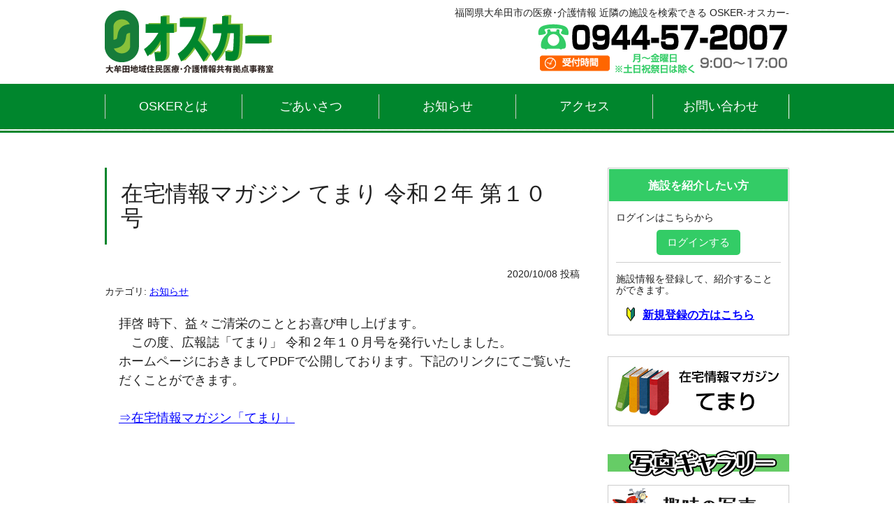

--- FILE ---
content_type: text/css
request_url: https://osker.org/wp-content/themes/osker/style.css?20160223_2
body_size: 3216
content:
@charset "utf-8";

/*
Theme Name: Osker Theme
Theme URI:
Author:
Author URI:
Description:
Version: 1.0
*/

/* http://meyerweb.com/eric/tools/css/reset/
   v2.0 | 20110126
   License: none (public domain)
*/
html, body, div, span, applet, object, iframe,h1, h2, h3, h4, h5, h6, p, blockquote, pre,a, abbr, acronym, address, big, cite, code,del, dfn, em, img, ins, kbd, q, s, samp,small, strike, strong, sub, sup, tt, var,b, u, i, center,
dl, dt, dd, ol, ul, li,fieldset, form, label, legend,table, caption, tbody, tfoot, thead, tr, th, td,article, aside, canvas, details, embed,figure, figcaption, footer, header, hgroup,
menu, nav, output, ruby, section, summary,time, mark, audio, video {margin: 0;padding: 0;border: 0;font-size: 100%;font: inherit;vertical-align: baseline;}
/* HTML5 display-role reset for older browsers */
article, aside, details, figcaption, figure, footer, header, hgroup, menu, nav, section {display: block;}
body {line-height: 1;}
ol, ul {list-style: none;}
blockquote, q {quotes: none;}
blockquote:before, blockquote:after,q:before, q:after {content: '';content: none;}
table {border-collapse: collapse;border-spacing: 0;}


html {
font-family: "ヒラギノ角ゴ Pro W3", "Hiragino Kaku Gothic Pro", "メイリオ", Meiryo, "ＭＳ Ｐゴシック", sans-serif;
overflow-y: scroll;-webkit-text-size-adjust: 100%;-ms-text-size-adjust:     100%;}
a{color: #000;text-decoration: underline;}
a:hover{color: #000;text-decoration: none;}

body{color: #222; line-height: 100%;}

header #head{
position: relative; width: 980px; height: 120px; margin: 0 auto; font-size: 14px;
}
header #logo{
position: absolute; top: 15px;
}
header .memo{padding:10px 0 0 0;text-align: right;}
header .telinfo{padding:5px 0 0 0; text-align: right;}

#mainnavi{width: 100%; height: 65px; background-color: #00862d;}
#mainnavi nav{width: 980px; height: 65px; margin: 0 auto; background-color: #00862d;}
#mainnavi nav dl{width: 100%; height: 100%;}
#mainnavi nav dl dt{float: left; display: block; text-align: center; width: 195px; height: 35px; line-height: 35px;
margin: 15px 0; border-left: 1px #ccc solid; font-size: 18px;}
#mainnavi nav dl dt a{display:block; width: 100%; height: 100%; color: #fff;text-decoration: none;}
#mainnavi nav dl dt a:hover{color: #fc0; text-decoration: none;}

#topimpact{width: 100%; height: 395px; background-image: url(images/topimage.background.png); margin: 1px 0 0 0;}
#topimpact .image{position: relative; width: 1055px; height: 390px; margin: 0 auto;}
#topimpact #top_search{position: absolute; top: 200px; left: 650px;}

#pageheader{width: 100%; height: 5px; background-image: url(images/topimage.background.png); background-position: bottom;}

#mainwrapper{position:relative; width:980px; margin: 0 auto; padding: 0 0 30px 0;}
#mainwrapper .wrapper{padding: 0 0 20px 0;}
#topcontents{float: left; width: 680px; padding: 50px 0 0 0; line-height: 150%; font-size: 18px;}
#topcontents h1{color: #00852c; font-size: 35px;font-weight: bold;line-height: 100%;padding: 0 0 10px 0;}

#whats_osker{position: relative; width:100%;text-align: center;}
#whats_btn{position: absolute; top: 255px; left: 470px;}

#newsbox{width: 100%; border: 1px #ccc solid; border-top: 5px solid #00862d;margin-top:20px;}
#newsbox h2{padding: 0 0 0 30px; height: 50px; line-height: 50px; border-bottom: 1px solid #00862d;font-size: 20px; font-weight: bold;
background-image: url(images/header.allow.png); background-repeat: no-repeat; background-position: 10px center;margin: 0 0 15px 0;}
#newsbox dl{padding: 0 15px 0 15px;font-size: 18px; line-height: 100%;}
#newsbox dl dt{padding: 0 0 10px 0;}
#newsbox dl a{display: table-row; text-decoration: none;}
#newsbox dl time{display:table-cell; vertical-align: top; font-size: 80%;width: 90px;}
#newsbox dl .normal, #newsbox dl .member{display:table-cell; vertical-align: top; width: 110px;}
#newsbox dl .normal span{display: inline-block; text-align: center; font-size: 70%; color: #fff; background-color: #39f;line-height: 20px; width: 100px;}
#newsbox dl .member span{display: inline-block; text-align: center; font-size: 70%; color: #fff; background-color: #f66;line-height: 20px; width: 100px;}
#newsbox dl .title{display:table-cell; vertical-align: top; font-size: 90%; text-decoration: underline; color: blue; font-weight: bold;}
#newsbox dl a:hover .title{text-decoration: none;}

#gallery{position: relative; border-top: #ccc 1px solid;border-bottom: #ccc 1px solid;margin: 10px 0;}
#gallery .item img{border:3px #ccc solid;}
#owl-custombavi{position: absolute; top: 310px; width: 100%;}
#owl-custombavi .prev{float: left; cursor:pointer;}
#owl-custombavi .next{float: right; cursor:pointer;}

#gallerybox .tile{float:left; width: 158px; border: 1px #ccc solid; margin: 0 10px 15px 0;}
#gallerybox .tile a{text-decoration: none;}
#gallerybox .tile .thumb{text-align:center;padding: 5px 0 0 0;}
#gallerybox .tile time{padding: 0 5px; font-size: 13px; color: #555;line-height: 100%;}
#gallerybox .tile .title{padding: 0 5px 10px 5px; color: blue;line-height: 120%;text-decoration: underline;font-weight: bold;}
#gallerybox .tile .title:hover{text-decoration: none;font-weight: bold;}


#wp-note, #newslist{float: left; width: 680px; padding: 50px 0 0 0; line-height: 150%; font-size: 18px;}
#wp-note .title, #newslist .listtitle
{font-size: 180%; padding: 20px; border-left: 3px #00852c solid; line-height: 110%; margin: 0 0 30px 0;}
#wp-note .headerinfo {padding: 0 0 20px 0; font-size: 14px; line-height: 180%;}
#wp-note .headerinfo .date{text-align: right;}
#wp-note .contents{padding: 0 0 0 20px;}
#wp-note h1{font-size: 120%; background-color: #00852c; border-bottom: 5px #00551c solid; color: #fff; font-weight: bold;line-height: 120%;padding: 20px 20px 15px 20px;margin: 0 0 20px 0;}
#wp-note h2{border-bottom: 3px #ccc solid; color: #00852c; font-weight: bold;line-height: 120%;padding:10px 0;margin: 30px 0 10px 0;}
#wp-note h3{color: #00852c; font-weight: bold;line-height: 120%;padding:20px 0 10px 0;}
#wp-note a{color: blue;}


#sidebar{position: absolute; top: 50px; left: 720px; width: 260px; font-size: 18px;}
#memberlogin{border: 1px #ccc solid; padding: 1px;}
#memberlogin .box{padding: 5px;}
#memberlogin h2{display: block;background-color: #3c6; color: #fff; font-weight: bold; font-size: 90%;text-align: center; padding: 15px 0;}
#memberlogin input[type="text"], #memberlogin input[type="password"]{padding: 5px 3px; margin: 0 0 10px 0; width: 235px; font-size: 18px;}
#memberlogin .btn{padding: 0 10px 10px 0;text-align: right;}
#memberlogin .entry{border-top: 1px #ccc solid;padding: 15px 0 10px 0; margin: 0 10px;}
#memberlogin .regist{display: block; width:100%; height: 35px; line-height: 35px; text-align: center; font-size: 90%; margin: 10px 0 0 0;
background-image: url(images/beginner.png); background-repeat: no-repeat; background-position: 10px 2px;}
#memberlogin .regist a{color: blue; font-weight: bold;}

footer{width: 100%; padding: 50px 0 0 0;}
footer #movetop{width: 980px; margin: 0 auto;text-align: right;}
footer #movetop a{display: inline-block; width: 180px; height: 30px; line-height: 30px; background-color: #3c6; line-height: 30px;
color: #fff; text-decoration: none; text-align: center; margin: 0 30px 0 0; font-size: 14px;
-webkit-border-top-left-radius: 5px;-webkit-border-top-right-radius: 5px;-moz-border-radius-topleft: 5px;-moz-border-radius-topright: 5px;border-top-left-radius: 5px;border-top-right-radius: 5px;

background-image: url(images/movetop.allow.png); background-repeat: no-repeat;background-position: 9px 7px;
}
footer #footernavi{width:100%; height: 45px; background-color: #3c6;}
footer #footernavi nav{width: 980px; height: 45px; margin: 0 auto;}
footer #footernavi dl dt{float: left; display: block; height: 25px; line-height: 25px; font-size: 14px; margin: 10px 0;border-right: 1px #fff solid;}
footer #footernavi dl dt a{color: #fff; padding: 0 20px; text-decoration: none;}
footer #footerinfo{width: 980px; height: 70px; margin: 0 auto;}
footer .flogo{float: left; padding: 20px 0 0 0; }
footer .copyright{float: right; height: 70px; line-height: 70px; font-size: 14px;}

.greenbtn{display: inline-block; padding: 10px 15px;font-size: 15px; background-color: #3c6; color: #fff; text-decoration: none;
border-top-left-radius: 5px;border-top-right-radius: 5px;border-bottom-right-radius: 5px;border-bottom-left-radius: 5px;
-webkit-border-top-left-radius: 5px;-webkit-border-top-right-radius: 5px;-webkit-border-bottom-right-radius: 5px;-webkit-border-bottom-left-radius: 5px;
-moz-border-radius-topleft: 5px;-moz-border-radius-topright: 5px;-moz-border-radius-bottomright: 5px;-moz-border-radius-bottomleft: 5px;}
.greenbtn:hover{color: #fff; background-color: #2ba853; cursor: pointer;}


/* navigation menu */
.box-pagenavi{padding: 20px;width: 250px;text-align: center;margin: 0 auto;}
.box-pagenavi span{font-size: 15px;}
.box-pagenavi .wp-pagenavi{float: right;}


#wp-note .t1{font-size: 80%;}
#wp-note .t1 th{padding: 5px; background-color: #fcf1ea;font-weight: bold;border: 1px #ccc solid;}
#wp-note .t1 td{padding: 5px;border: 1px #ccc solid;}

/* Common classes */
.alignleft {display: inline;float: left;}
.alignright {display: inline;float: right;}
.aligncenter {clear: both;display: block;margin-left: auto;margin-right: auto;}

#wp-note strong{font-weight: bold;}
#wp-note ol{list-style-type: decimal;padding: 0px 0px 0px 35px;}
#wp-note ol ol{list-style-type: upper-roman;}
#wp-note ol ol ol{list-style-type: lower-roman;}
#wp-note ol ol ol ol{list-style-type: upper-alpha;}
#wp-note ol ol ol ol ol{list-style-type: lower-alpha;}
#wp-note ol li{padding: 0px 0px 0px 0px;}
#wp-note ol li ol li{padding: 0px 0px 0px 0px;}
#wp-note ul{list-style-type: disc;padding: 0px 0px 0px 20px;}
#wp-note ul ul{list-style-type: circle;}
#wp-note ul ul ul{list-style-type: square;}
#wp-note ul ul ul ul{list-style-type: disc;}
#wp-note ul ul ul ul ul{list-style-type: circle;}
#wp-note ul li{padding: 0px 0px 0px 0px;}
#wp-note ul li ul li{padding: 0px 0px 0px 0px;}

#wp-note hr{border: 0;height: 1px;background: #333;
background-image: -webkit-linear-gradient(left, #ddd, #aaa, #ddd);
background-image:    -moz-linear-gradient(left, #ddd, #aaa, #ddd);
background-image:     -ms-linear-gradient(left, #ddd, #aaa, #ddd);
background-image:      -o-linear-gradient(left, #ddd, #aaa, #ddd);
background-image:         linear-gradient(left, #ddd, #aaa, #ddd);
background-color: #ccc;clear: both;}

.v_hidden{display: none;}
.a_left{text-align: left;}
.a_center{text-align: center;}
.a_right{text-align: right;}
.f_left{float: left;}
.f_right{float: right;}

.small{font-size: 60%;}

.ellipsis{overflow: hidden;white-space: nowrap;text-overflow: ellipsis;}
.radius_5{border-top-left-radius: 5px;border-top-right-radius: 5px;border-bottom-right-radius: 5px;border-bottom-left-radius: 5px;
-webkit-border-top-left-radius: 5px;-webkit-border-top-right-radius: 5px;-webkit-border-bottom-right-radius: 5px;-webkit-border-bottom-left-radius: 5px;
-moz-border-radius-topleft: 5px;-moz-border-radius-topright: 5px;-moz-border-radius-bottomright: 5px;-moz-border-radius-bottomleft: 5px;
}
.radius_10{border-top-left-radius: 10px;border-top-right-radius: 10px;border-bottom-right-radius: 10px;border-bottom-left-radius: 10px;
-webkit-border-top-left-radius: 10px;-webkit-border-top-right-radius: 10px;-webkit-border-bottom-right-radius: 10px;-webkit-border-bottom-left-radius: 10px;
-moz-border-radius-topleft: 10px;-moz-border-radius-topright: 10px;-moz-border-radius-bottomright: 10px;-moz-border-radius-bottomleft: 10px;
}

.clearfix:after{content: ".";display: block;height: 0;clear: both;visibility: hidden;}
.clearfix { display: inline-table; }
/* Hides from IE-mac \*/
* html .clearfix { height: 1%; }
.clearfix { display: block; }
/* End hide from IE-mac */



--- FILE ---
content_type: application/javascript
request_url: https://osker.org/wp-content/themes/osker/js/script.js?20180117
body_size: 475
content:
$(document).ready(function(){
	$('.jq_trans_btn').hover(
		function(){
			$(this).stop().animate({'opacity' : '0.7'}, 0);
		},
		function(){
			$(this).stop().animate({'opacity' : '1'}, 0);
		}
	);

	$('.jq_change_btn').hover(
		function(){
			$(this).children('img').attr('src', $(this).children('img').attr('src').replace('_off', '_on'));
		},
		function(){
			$(this).children('img').attr('src', $(this).children('img').attr('src').replace('_on', '_off'));
		}
	);
});

jQuery(function() {
	jQuery('#archive-open').click(function() {
		jQuery('#archives-list').show("slow");
	});
});


--- FILE ---
content_type: application/javascript
request_url: https://osker.org/wp-content/themes/osker/js/sidebar-move.js
body_size: 394
content:
var duration = 500;
var side;
var main;
var move_window_height=0;
var min_move = 0; var max_move = 0; var margin_bottom = 0;

$(function(){
	side = $("#sidebar");
	main = $("#mainwrapper");


	if(main.height() < side.height()) main.height(side.height());

	var min_move = main.offset().top;
	var max_move = main.offset().top + main.height() - side.height() - 2*parseInt(side.css("top") );
	var margin_bottom = max_move - min_move    ;

	$(window).bind("scroll", function() {
		var wst =  $(window).scrollTop();
		if( wst > min_move && wst < max_move ){
			var margin_top = wst - min_move ;
			side.animate({"margin-top": margin_top},{duration:duration,queue:false});
		}else if( wst < min_move ){
			side.animate({"margin-top":0},{duration:duration,queue:false});
		}else if( wst > max_move ){
			side.animate({"margin-top":margin_bottom},{duration:duration,queue:false});
		}
	});
});


/*	if(main.height() < side.height()) main.height(side.height());

	set_window_height();
	calc_move_area();


	$(window).bind("scroll", function() {
		var wst =  $(window).scrollTop();
		if( wst > min_move && wst < max_move ){
			var margin_top = wst - min_move ;
			side.animate({"margin-top": margin_top},{duration:duration,queue:false});
		}else if( wst < min_move ){
			side.animate({"margin-top":0},{duration:duration,queue:false});
		}else if( wst > max_move ){
			side.animate({"margin-top":margin_bottom},{duration:duration,queue:false});
		}
	});

	$(window).resize(function() {
		set_window_height();
		calc_move_area();
	});
});

function set_window_height(){
	move_window_height = $(window).height();
	alert(move_window_height);
}
function calc_move_area(){
	min_move = main.offset().top + (side.height()+(parseInt(side.css("top")))) - move_window_height;
	max_move = main.offset().top + main.height() - move_window_height;
	margin_bottom = max_move - min_move;
}*/